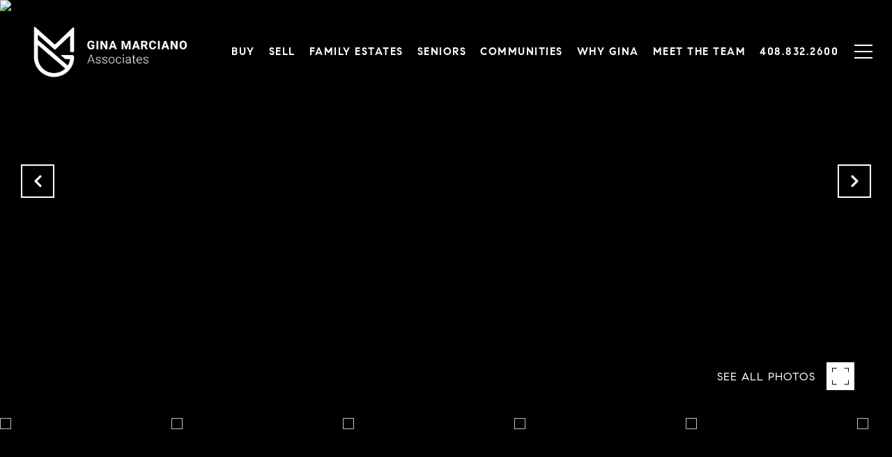

--- FILE ---
content_type: text/html; charset=utf-8
request_url: https://bss.luxurypresence.com/buttons/googleOneTap?companyId=52235151-2db1-4f99-9810-e7d6a101904c&websiteId=a0ce4c96-d2bc-4c60-b498-5b86d432431a&pageId=fe2adf2e-e776-4171-86b2-4a7da3b68b3d&sourceUrl=https%3A%2F%2Fginamarciano.com%2Fproperties%2F1013-camino-pablo-san-jose-ca-95125-ml81868711&pageMeta=%7B%22sourceResource%22%3A%22properties%22%2C%22pageElementId%22%3A%220d805291-3014-4a94-858f-3fbfdf1f9c5f%22%2C%22pageQueryVariables%22%3A%7B%22property%22%3A%7B%22id%22%3A%220d805291-3014-4a94-858f-3fbfdf1f9c5f%22%7D%2C%22properties%22%3A%7B%22relatedNeighborhoodPropertyId%22%3A%220d805291-3014-4a94-858f-3fbfdf1f9c5f%22%2C%22sort%22%3A%22salesPrice%22%7D%2C%22neighborhood%22%3A%7B%7D%2C%22pressReleases%22%3A%7B%22propertyId%22%3A%220d805291-3014-4a94-858f-3fbfdf1f9c5f%22%7D%7D%7D
body_size: 2862
content:
<style>
  html, body {margin: 0; padding: 0;}
</style>
<script src="https://accounts.google.com/gsi/client" async defer></script>
<script>
const parseURL = (url) => {
    const a = document.createElement('a');
    a.href = url;
    return a.origin;
}

const login = (token, provider, source)  => {
  const origin = (window.location != window.parent.location)
    ? parseURL(document.referrer)
    : window.location.origin;  
  const xhr = new XMLHttpRequest();
  xhr.responseType = 'json';
  xhr.onreadystatechange = function() {
    if (xhr.readyState === 4) {
      const response = xhr.response;
      const msg = {
        event: response.status,
        provider: provider,
        source: source,
        token: token
      }
      window.parent.postMessage(msg, origin);
    }
  }
  xhr.withCredentials = true;
  xhr.open('POST', `${origin}/api/v1/auth/login`, true);
  xhr.setRequestHeader("Content-Type", "application/json;charset=UTF-8");
  xhr.send(JSON.stringify({
    token,
    provider,
    source,
    websiteId: 'a0ce4c96-d2bc-4c60-b498-5b86d432431a',
    companyId: '52235151-2db1-4f99-9810-e7d6a101904c',
    pageId: 'fe2adf2e-e776-4171-86b2-4a7da3b68b3d',
    sourceUrl: 'https://ginamarciano.com/properties/1013-camino-pablo-san-jose-ca-95125-ml81868711',
    pageMeta: '{"sourceResource":"properties","pageElementId":"0d805291-3014-4a94-858f-3fbfdf1f9c5f","pageQueryVariables":{"property":{"id":"0d805291-3014-4a94-858f-3fbfdf1f9c5f"},"properties":{"relatedNeighborhoodPropertyId":"0d805291-3014-4a94-858f-3fbfdf1f9c5f","sort":"salesPrice"},"neighborhood":{},"pressReleases":{"propertyId":"0d805291-3014-4a94-858f-3fbfdf1f9c5f"}}}',
    utm: '',
    referrer: ''
  }));
}

function getExpirationCookie(expiresInMiliseconds) {
  const tomorrow  = new Date(Date.now() + expiresInMiliseconds); // The Date object returns today's timestamp
  return `ginamarciano.com-SID=true; expires=${tomorrow.toUTCString()}; path=/; Secure; SameSite=None`;
}

function handleCredentialResponse(response) {
  document.cookie = getExpirationCookie(24 * 60 * 60 * 1000); // 1 day
  login(response.credential, 'GOOGLE', 'GOOGLE_SIGN_ON');
}

function handleClose() {
  const msg = {
    event: 'cancel',
    provider: 'GOOGLE',
    source: 'GOOGLE_SIGN_ON'
  }
  const origin = (window.location != window.parent.location)
    ? parseURL(document.referrer)
    : window.location.origin;
  window.parent.postMessage(msg, origin);
  document.cookie = getExpirationCookie(2 * 60 * 60 * 1000); // 2 hours
}

</script>
<div id="g_id_onload"
  data-client_id="673515100752-7s6f6j0qab4skl22cjpp7eirb2rjmfcg.apps.googleusercontent.com"
  data-callback="handleCredentialResponse"
  data-intermediate_iframe_close_callback="handleClose"
  data-state_cookie_domain = "ginamarciano.com"
  data-allowed_parent_origin="https://ginamarciano.com"
  data-skip_prompt_cookie="ginamarciano.com-SID"
  data-cancel_on_tap_outside="false"
></div>